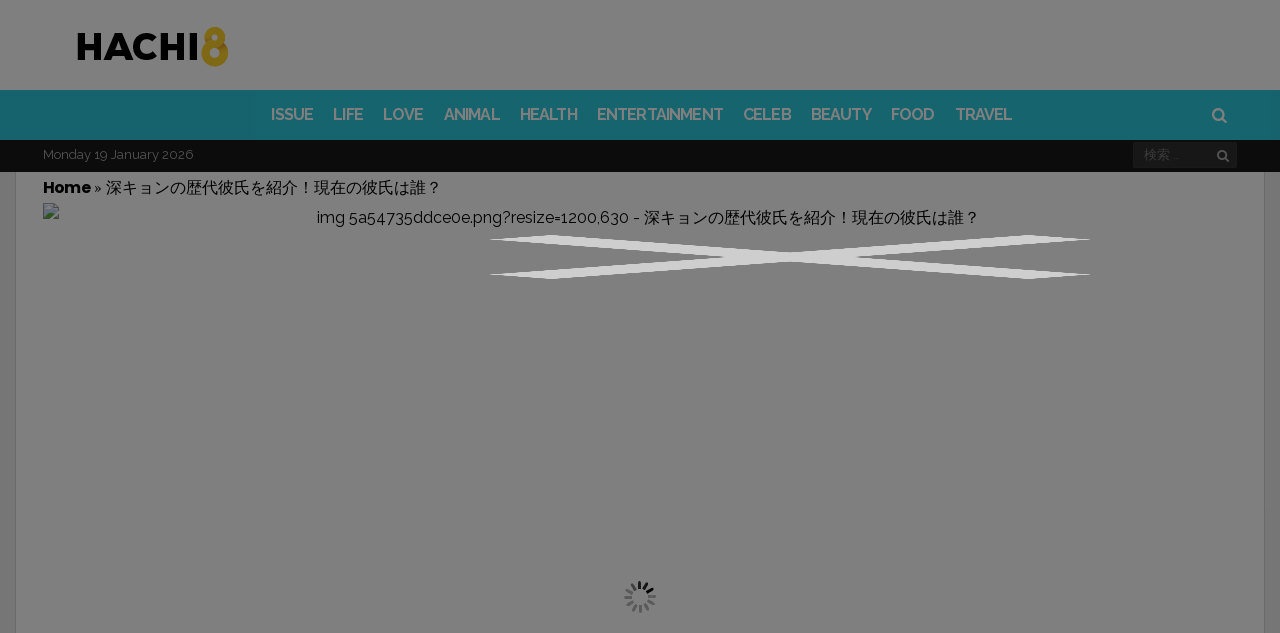

--- FILE ---
content_type: text/html; charset=utf-8
request_url: https://www.google.com/recaptcha/api2/aframe
body_size: 265
content:
<!DOCTYPE HTML><html><head><meta http-equiv="content-type" content="text/html; charset=UTF-8"></head><body><script nonce="as1aEA14AT5LcCIkCwDhuw">/** Anti-fraud and anti-abuse applications only. See google.com/recaptcha */ try{var clients={'sodar':'https://pagead2.googlesyndication.com/pagead/sodar?'};window.addEventListener("message",function(a){try{if(a.source===window.parent){var b=JSON.parse(a.data);var c=clients[b['id']];if(c){var d=document.createElement('img');d.src=c+b['params']+'&rc='+(localStorage.getItem("rc::a")?sessionStorage.getItem("rc::b"):"");window.document.body.appendChild(d);sessionStorage.setItem("rc::e",parseInt(sessionStorage.getItem("rc::e")||0)+1);localStorage.setItem("rc::h",'1768828080348');}}}catch(b){}});window.parent.postMessage("_grecaptcha_ready", "*");}catch(b){}</script></body></html>